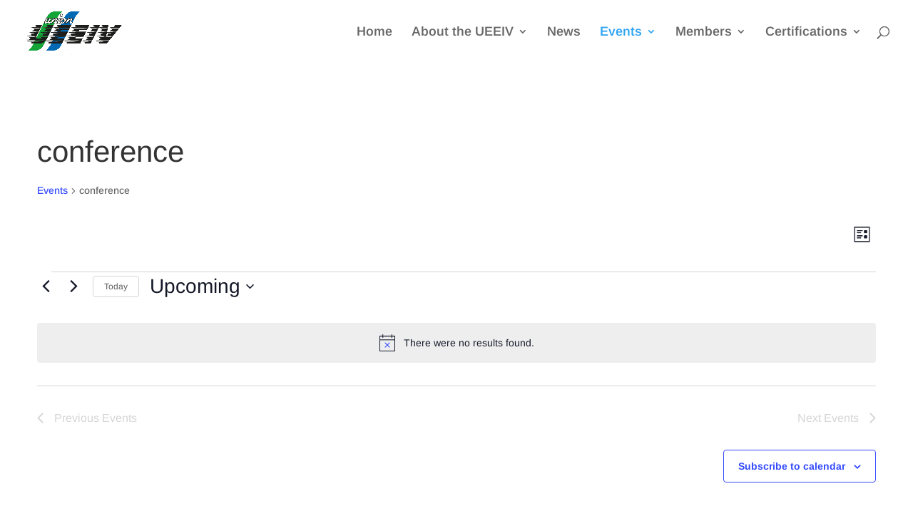

--- FILE ---
content_type: text/css
request_url: https://ueeiv.eu/wp-content/themes/Divi-Child-Theme/style.css?ver=4.27.5
body_size: 64
content:
/*
 Theme Name:     Divi Child Theme
 Theme URI:      http://www.elegantthemes.com
 Description:    Child Theme for Divi Theme by Elegant Themes
 Template:       Divi
 Version:        1.0.0
*/
 
/* =Ab hier kannst du deine CSS-Anpassungen eintragen
------------------------------------------------------- */
